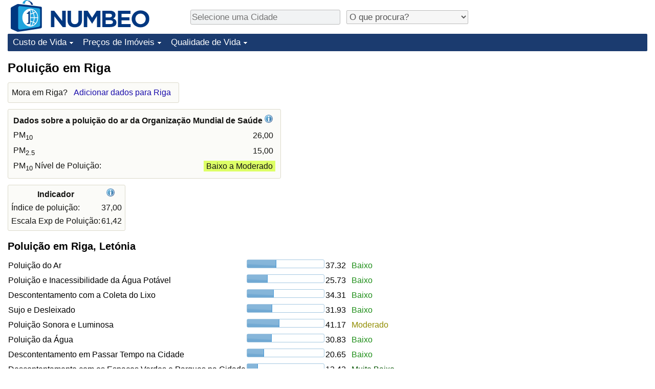

--- FILE ---
content_type: text/html;charset=UTF-8
request_url: https://pt.numbeo.com/polui%C3%A7%C3%A3o/cidade/Riga
body_size: 5370
content:
<!DOCTYPE html>
<html lang="pt">
<head>
<meta http-equiv="Content-Type" content="text/html; charset=UTF-8">

            <script defer src="https://www.numbeo.com/common/numbeo_standard.js"></script>
<link rel="preconnect" href="https://fonts.googleapis.com">
<link rel="preconnect" href="https://fonts.gstatic.com" crossorigin>
<link href="https://fonts.googleapis.com/css2?family=Lato:ital,wght@0,100;0,300;0,400;0,700;0,900;1,100;1,300;1,400;1,700;1,900&display=swap" rel="stylesheet">
    <link href="https://cdnjs.cloudflare.com/ajax/libs/jqueryui/1.10.3/themes/redmond/jquery-ui.min.css" rel="Stylesheet" />
    <link rel="shortcut icon" type="image/x-icon" href="https://www.numbeo.com/favicon.ico" />
    <script  defer  src="https://cdnjs.cloudflare.com/ajax/libs/jquery/1.10.2/jquery.min.js"></script>
    <script  defer  src="https://cdnjs.cloudflare.com/ajax/libs/jqueryui/1.10.3/jquery-ui.min.js"></script>
   <script src='https://www.gstatic.com/charts/loader.js'></script>
<link rel="apple-touch-icon" href="https://www.numbeo.com/images/apple-touch-icon.png">
  <script>
  if (typeof whenDocReady === "function") {
    // already declared, do nothing
  } else {
    function whenDocReady(fn) {
      // see if DOM is already available
      if (document.readyState === "complete" || document.readyState === "interactive") {
        // call on next available tick
        setTimeout(fn, 1);
      } else {
        document.addEventListener("DOMContentLoaded", fn);
      }
    }
  }
</script>
<!-- Global site tag (gtag.js) - Google Analytics -->
<script async src="https://www.googletagmanager.com/gtag/js?id=G-S6GK01GPPB"></script>
<script>
  window.dataLayer = window.dataLayer || [];
  function gtag(){dataLayer.push(arguments);}
  gtag('js', new Date());
gtag('config', 'G-S6GK01GPPB');
gtag('set', 'user_properties', { ab: '1'});
</script>
<script async src="https://pagead2.googlesyndication.com/pagead/js/adsbygoogle.js?client=ca-pub-8993465169534557"
     crossorigin="anonymous"></script>



    <link rel="stylesheet" href="https://www.numbeo.com/common/style_desktop_i18n.css" />
<title>Poluição em Riga</title>
<link rel="alternate" hreflang="en" href="https://www.numbeo.com/pollution/in/Riga" />
<link rel="alternate" hreflang="de" href="https://de.numbeo.com/umweltverschmutzung/stadt/Riga" />
<link rel="alternate" hreflang="pt" href="https://pt.numbeo.com/polui%C3%A7%C3%A3o/cidade/Riga" />
<link rel="alternate" hreflang="it" href="https://it.numbeo.com/inquinamento/citt%C3%A0/Riga" />
<link rel="alternate" hreflang="fr" href="https://fr.numbeo.com/la-pollution/ville/Riga" />
<link rel="alternate" hreflang="es" href="https://es.numbeo.com/contaminaci%C3%B3n/ciudad/Riga" />

<link rel="canonical" href="https://pt.numbeo.com/polui%C3%A7%C3%A3o/cidade/Riga" />
</head>
<body>
<div class="innerWidth" id="content_and_logo">
<div class="logo-and-upper-ad">
<table style="width: 100%;" >
<tr>
<td style="padding-top: 0px; padding-bottom: 4px; vertical-align: bottom;">
<a href="https://pt.numbeo.com/custo-de-vida/" style="border: 0; text-decoration:none;">
<img src="https://www.numbeo.com/images/numbeo_icon.svg" style="height: 62px; vertical-align: bottom; border: 0;" alt="" /><img src="https://www.numbeo.com/images/numbeo_text.svg" style="height: 34px; margin-left: 1em; margin-bottom: 8px; vertical-align: bottom; border: 0;" alt="NUMBEO" /></a>
</td>
<td style="padding-left:12px; padding-top: 2px; padding-bottom: 0px; vertical-align: middle; width: 900px; text-align: left;" >
<div style="display: inline-block; width: 100%; margin-top: 10px; margin-bottom: 10px; text-align: left; vertical-align: bottom">
<nav style="display: inline-block; vertical-align: middle; padding-left: 0.5em;">
<div class="standard_margin_inlineblock" >
      <form action="https://pt.numbeo.com/i18n/dispatcher" method="get" id="menu_dispatch_form"  style="display: inline; padding: 0; margin:0;">
      <input type="hidden" name="where" value="https://pt.numbeo.com/polui%C3%A7%C3%A3o/cidade/" style="display: inline; padding:0; margin:0;" />
<input id="city_selector_menu_city_id" type="text" placeholder="Selecione uma Cidade"  class="city-selector-menu"/>
<input type="hidden" id="menu_city_id" name="city_id"/>
<input type="hidden" id="name_menu_city_id" name="name_city_id"/>
      </form>
</div>
 <script>
  whenDocReady(function() {
  	jQuery('#city_selector_menu_city_id').autocomplete({
  	  source: 'https://pt.numbeo.com/i18n/IntlCitySearchJson',
     minLength: 1,
     delay: 3,
     autoFocus: true,
     select: function(event, ui) {
         event.preventDefault();
         $('#city_selector_menu_city_id').val(ui.item.label);
         $('#menu_city_id').val(ui.item.value);
jQuery('#menu_dispatch_form').submit();     },
     focus: function(event, ui) {
         event.preventDefault();
     }
	  })   .keydown(function(e){
	    if (e.keyCode === 13){
      if ($('#menu_city_id').val() == '') { 
        e.preventDefault();
      }
      var val = $('#city_selector_menu_city_id').val();
		   $('#name_menu_city_id').val(val);
	   }
  }); // end autocompleter definition
$('#city_selector_menu_city_id').toggleClass('city-selector-menu');
$('#city_selector_menu_city_id').toggleClass('city-selector-menu');
 }); // end document ready 
</script>
</nav>
<nav style="display: inline-block; vertical-align: middle; padding-left: 0.5em;">
<div class="standard_margin_inlineblock">
<select name="city_result_switcher" id="city_result_switcher"  onchange="window.location = this.value;" class="result_switcher ">
<option value="" selected="selected">O que procura?</option>
<option value="https://pt.numbeo.com/custo-de-vida/cidade/Riga">Custo de Vida em Riga</option>
<option value="https://pt.numbeo.com/criminalidade/cidade/Riga">Crime em Riga</option>
<option value="https://pt.numbeo.com/clima/cidade/Riga">Clima em Riga</option>
<option value="https://pt.numbeo.com/sa%C3%BAde/cidade/Riga">Saúde em Riga</option>
<option value="https://pt.numbeo.com/polui%C3%A7%C3%A3o/cidade/Riga">Poluição em Riga</option>
<option value="https://pt.numbeo.com/pre%C3%A7os-de-im%C3%B3veis/cidade/Riga">Preços de Imóveis em Riga</option>
<option value="https://pt.numbeo.com/qualidade-de-vida/cidade/Riga">Qualidade de Vida em Riga</option>
<option value="https://pt.numbeo.com/tr%C3%A2nsito/cidade/Riga">Trânsito em Riga</option>
</select>
</div>
</nav>
</div>
</td>
</tr>
</table>
</div> <!-- logo-and-upper-ad -->
<div class="dropdown-outer">
<nav class="before-nav" >
    <ul id="nav-one" class="nav">

	<li class="dir">
<a href="https://pt.numbeo.com/custo-de-vida/">Custo de Vida</a>
  <ul>
   <li><a href="https://pt.numbeo.com/custo-de-vida/">Custo de Vida</a></li>
   <li><a href="https://pt.numbeo.com/custo-de-vida/classifica%C3%A7%C3%B5es-atuais">Indicador de Custo de Vida (Atual)</a></li>
   <li><a href="https://pt.numbeo.com/custo-de-vida/classifica%C3%A7%C3%B5es">Indicador de Custo de Vida</a></li>
   <li><a href="https://pt.numbeo.com/custo-de-vida/classifica%C3%A7%C3%B5es-por-pa%C3%ADs">Indicador de Custo de Vida Por País</a></li>
   <li><a href="https://pt.numbeo.com/custo-de-vida/motiva%C3%A7%C3%A3o-e-metodologia">em Aqaba</a></li>
  </ul></li>

	<li class="dir">
<a href="https://pt.numbeo.com/pre%C3%A7os-de-im%C3%B3veis/">Preços de Imóveis</a>
  <ul>
   <li><a href="https://pt.numbeo.com/pre%C3%A7os-de-im%C3%B3veis/">Preços de Imóveis</a></li>
   <li><a href="https://pt.numbeo.com/pre%C3%A7os-de-im%C3%B3veis/classifica%C3%A7%C3%B5es-atuais">Indicador de Preços de Imóveis (Atual)</a></li>
   <li><a href="https://pt.numbeo.com/pre%C3%A7os-de-im%C3%B3veis/classifica%C3%A7%C3%B5es">Indicador de Preços de Imóveis</a></li>
   <li><a href="https://pt.numbeo.com/pre%C3%A7os-de-im%C3%B3veis/classifica%C3%A7%C3%B5es-por-pa%C3%ADs">Indicador de Preços de Imóveis por País</a></li>
   </ul></li>

	<li class="dir">
<a href="https://pt.numbeo.com/qualidade-de-vida/">Qualidade de Vida</a>
  <ul>
   <li><a href="https://pt.numbeo.com/qualidade-de-vida/">Qualidade de Vida</a></li>
   <li><a href="https://pt.numbeo.com/qualidade-de-vida/classifica%C3%A7%C3%B5es">Indicador de Qualidade de Vida</a></li>
   <li><a href="https://pt.numbeo.com/qualidade-de-vida/classifica%C3%A7%C3%B5es-atuais">Indicador de Qualidade de Vida (Atual)</a></li>
   <li><a href="https://pt.numbeo.com/qualidade-de-vida/classifica%C3%A7%C3%B5es-por-pa%C3%ADs">Índice de qualidade de vida por país</a></li>
   <li><a href="https://pt.numbeo.com/criminalidade/p%C3%A1gina-inicial">Crime</a></li>
   <li><a href="https://pt.numbeo.com/criminalidade/classifica%C3%A7%C3%B5es-atuais">Taxa do Indicador de Crime (Atual)</a></li>
   <li><a href="https://pt.numbeo.com/criminalidade/classifica%C3%A7%C3%B5es">Indicador de Crime</a></li>
   <li><a href="https://pt.numbeo.com/criminalidade/classifica%C3%A7%C3%B5es-por-pa%C3%ADs">Índice de criminalidade por país</a></li>
   <li><a href="https://pt.numbeo.com/sa%C3%BAde/p%C3%A1gina-inicial">Saúde</a></li>
   <li><a href="https://pt.numbeo.com/sa%C3%BAde/classifica%C3%A7%C3%B5es-atuais">Indicador de Saúde (Atual)</a></li>
   <li><a href="https://pt.numbeo.com/sa%C3%BAde/classifica%C3%A7%C3%B5es">Indicador de Saúde</a></li>
   <li><a href="https://pt.numbeo.com/sa%C3%BAde/classifica%C3%A7%C3%B5es-por-pa%C3%ADs">Indicador de Saúde por País</a></li>
   <li><a href="https://pt.numbeo.com/polui%C3%A7%C3%A3o/p%C3%A1gina-inicial">Poluição</a></li>
   <li><a href="https://pt.numbeo.com/polui%C3%A7%C3%A3o/classifica%C3%A7%C3%B5es-atuais">Indicador de Poluição (Atual)</a></li>
   <li><a href="https://pt.numbeo.com/polui%C3%A7%C3%A3o/classifica%C3%A7%C3%B5es">Índice de poluição</a></li>
   <li><a href="https://pt.numbeo.com/polui%C3%A7%C3%A3o/classifica%C3%A7%C3%B5es-por-pa%C3%ADs">Indicador de Poluição por País</a></li>
   <li><a href="https://pt.numbeo.com/tr%C3%A2nsito/p%C3%A1gina-inicial">Trânsito</a></li>
   <li><a href="https://pt.numbeo.com/tr%C3%A2nsito/classifica%C3%A7%C3%B5es">Indicador de Trânsito</a></li>
   <li><a href="https://pt.numbeo.com/tr%C3%A2nsito/classifica%C3%A7%C3%B5es-atuais">Indicador de Trânsito (Atual)</a></li>
   <li><a href="https://pt.numbeo.com/tr%C3%A2nsito/classifica%C3%A7%C3%B5es-por-pa%C3%ADs">Indicador de Trânsito por País</a></li>
	</ul></li>


</ul>
<br style="clear: both"/>
</nav>
</div> <!-- dropdown-outer -->
 <div class="right-ads-and-info">
 <div class="right-ads">
<div style="width: 300px; height: 251px; overflow: hidden; box-sizing: border-box;">

<ins class="adsbygoogle"
     style="display:inline-block;width:300px;height:250px"
     data-ad-client="ca-pub-8993465169534557"
     data-ad-slot="8165022551"></ins>
<script>
     (adsbygoogle = window.adsbygoogle || []).push({});
</script>

</div>

 </div>
 </div>
    <h1> Poluição em Riga    </h1>
<!-- Column 1 start --><aside><div class="seeding-call disabled_on_small_devices">
Mora em Riga? <span class="we_need_your_help"><a href="https://pt.numbeo.com/polui%C3%A7%C3%A3o/editar?returnUrl=https%3A%2F%2Fpt.numbeo.com%2Fpolui%25C3%25A7%25C3%25A3o%2Fcidade%2FRiga&tracking=standardEnterData&locCity=Riga&locCountry=Let%C3%B3nia" rel="nofollow" class="enterDataA">Adicionar dados para Riga</a></span></div></aside>
<div class="standard_margin">
<table class="who_pollution_data_widget">
<tr><th colspan=2>Dados sobre a poluição do ar da Organização Mundial de Saúde <a href="http://www.who.int/phe/health_topics/outdoorair/databases/en/" target="_blank" rel="nofollow" class="discreet_link"><img src="https://www.numbeo.com/images/information.png" class="image_help" alt="Info"/></a></th></tr>
<tr><td>PM<sub>10</sub></td><td class="padding-like-pollution-level" style="text-align: right">26,00</td></tr>
<tr><td>PM<sub>2.5</sub></td><td  class="padding-like-pollution-level" style="text-align: right">15,00</td></tr>
<tr><td>PM<sub>10</sub> Nível de Poluição:</td><td style="text-align: right"><span class="pollution_level" style="background-color: #Df6;">Baixo a Moderado</span></td></tr>
</table>
</div>
<table class="table_indices">
<tr><th>Indicador</th><th><a href="https://pt.numbeo.com/polui%C3%A7%C3%A3o/indicadores-explicados" title="Sobre estes indicadores" class=""><img src="https://www.numbeo.com/images/information.png" class="image_help" alt=""/></a></th></tr>
<tr><td>Índice de poluição: </td>
<td style="text-align: right">
37,00</td>
</tr>
<tr><td>Escala Exp de Poluição: </td>
<td style="text-align: right">
61,42</td>
</tr>
</table>
<h2>Poluição em Riga, Letónia</h2><table class="table_builder_with_value_explanation data_wide_table">
<tr><td class="columnWithName">Poluição do Ar</td><td><div id="air_pollution" class="jquery_bar"></div></td><td class="indexValueTd" style="text-align: right">37.32<td class="hidden_on_small_mobile"><span class="green_light_standard">
Baixo</span></td></tr>
<tr><td class="columnWithName">Poluição e Inacessibilidade da Água Potável</td><td><div id="drinking_water_pollution_and_inaccessibility" class="jquery_bar"></div></td><td class="indexValueTd" style="text-align: right">25.73<td class="hidden_on_small_mobile"><span class="green_light_standard">
Baixo</span></td></tr>
<tr><td class="columnWithName">Descontentamento com a Coleta do Lixo</td><td><div id="dissatisfaction_garbage" class="jquery_bar"></div></td><td class="indexValueTd" style="text-align: right">34.31<td class="hidden_on_small_mobile"><span class="green_light_standard">
Baixo</span></td></tr>
<tr><td class="columnWithName">Sujo e Desleixado</td><td><div id="dissatisfaction_clean_and_tidy" class="jquery_bar"></div></td><td class="indexValueTd" style="text-align: right">31.93<td class="hidden_on_small_mobile"><span class="green_light_standard">
Baixo</span></td></tr>
<tr><td class="columnWithName">Poluição Sonora e Luminosa</td><td><div id="noise_and_light_pollution" class="jquery_bar"></div></td><td class="indexValueTd" style="text-align: right">41.17<td class="hidden_on_small_mobile"><span class="yellow_neutral_standard">
Moderado</span></td></tr>
<tr><td class="columnWithName">Poluição da Água</td><td><div id="water_pollution" class="jquery_bar"></div></td><td class="indexValueTd" style="text-align: right">30.83<td class="hidden_on_small_mobile"><span class="green_light_standard">
Baixo</span></td></tr>
<tr><td class="columnWithName">Descontentamento em Passar Tempo na Cidade</td><td><div id="uncomfotable_spend_time" class="jquery_bar"></div></td><td class="indexValueTd" style="text-align: right">20.65<td class="hidden_on_small_mobile"><span class="green_light_standard">
Baixo</span></td></tr>
<tr><td class="columnWithName">Descontentamento com os Espaços Verdes e Parques na Cidade</td><td><div id="dissatisfaction_green_and_parks" class="jquery_bar"></div></td><td class="indexValueTd" style="text-align: right">13.42<td class="hidden_on_small_mobile"><span class="green_standard">
Muito Baixo</span></td></tr>
</table>
<script>
 whenDocReady(function() {
    $(function() {
		$( "#air_pollution" ).progressbar({
			value: 37.32
		});
		$( "#drinking_water_pollution_and_inaccessibility" ).progressbar({
			value: 25.73
		});
		$( "#dissatisfaction_garbage" ).progressbar({
			value: 34.31
		});
		$( "#dissatisfaction_clean_and_tidy" ).progressbar({
			value: 31.93
		});
		$( "#noise_and_light_pollution" ).progressbar({
			value: 41.17
		});
		$( "#water_pollution" ).progressbar({
			value: 30.83
		});
		$( "#uncomfotable_spend_time" ).progressbar({
			value: 20.65
		});
		$( "#dissatisfaction_green_and_parks" ).progressbar({
			value: 13.42
		});
	  });
	});
</script>
<h2>Pureza e Higiene em Riga, Letónia</h2><table class="table_builder_with_value_explanation data_wide_table">
<tr><td class="columnWithName">Qualidade do Ar</td><td><div id="air_quality" class="jquery_bar"></div></td><td class="indexValueTd" style="text-align: right">62.68<td class="hidden_on_small_mobile"><span class="green_light_standard">
Elevado</span></td></tr>
<tr><td class="columnWithName">Qualidade e Acessibilidade da Água Potável</td><td><div id="drinking_water_quality_accessibility" class="jquery_bar"></div></td><td class="indexValueTd" style="text-align: right">74.27<td class="hidden_on_small_mobile"><span class="green_light_standard">
Elevado</span></td></tr>
<tr><td class="columnWithName">Satisfação com a Coleta do Lixo</td><td><div id="garbage_disposal_satisfaction" class="jquery_bar"></div></td><td class="indexValueTd" style="text-align: right">65.69<td class="hidden_on_small_mobile"><span class="green_light_standard">
Elevado</span></td></tr>
<tr><td class="columnWithName">Limpo e Arrumado</td><td><div id="clean_and_tidy" class="jquery_bar"></div></td><td class="indexValueTd" style="text-align: right">68.07<td class="hidden_on_small_mobile"><span class="green_light_standard">
Elevado</span></td></tr>
<tr><td class="columnWithName">Calmo e Sem Problemas com as Luzes Noturnas</td><td><div id="noise_and_light_purity" class="jquery_bar"></div></td><td class="indexValueTd" style="text-align: right">58.83<td class="hidden_on_small_mobile"><span class="yellow_neutral_standard">
Moderado</span></td></tr>
<tr><td class="columnWithName">Qualidade da Água</td><td><div id="water_quality" class="jquery_bar"></div></td><td class="indexValueTd" style="text-align: right">69.17<td class="hidden_on_small_mobile"><span class="green_light_standard">
Elevado</span></td></tr>
<tr><td class="columnWithName">Conforto em Passar Tempo na Cidade</td><td><div id="comfortable_to_spend_time" class="jquery_bar"></div></td><td class="indexValueTd" style="text-align: right">79.35<td class="hidden_on_small_mobile"><span class="green_light_standard">
Elevado</span></td></tr>
<tr><td class="columnWithName">Qualidade dos Espaços Verdes e Parques</td><td><div id="green_and_parks_quality" class="jquery_bar"></div></td><td class="indexValueTd" style="text-align: right">86.58<td class="hidden_on_small_mobile"><span class="green_standard">
Muito Elevado</span></td></tr>
</table>
<script>
 whenDocReady(function() {
    $(function() {
		$( "#air_quality" ).progressbar({
			value: 62.68
		});
		$( "#drinking_water_quality_accessibility" ).progressbar({
			value: 74.27
		});
		$( "#garbage_disposal_satisfaction" ).progressbar({
			value: 65.69
		});
		$( "#clean_and_tidy" ).progressbar({
			value: 68.07
		});
		$( "#noise_and_light_purity" ).progressbar({
			value: 58.83
		});
		$( "#water_quality" ).progressbar({
			value: 69.17
		});
		$( "#comfortable_to_spend_time" ).progressbar({
			value: 79.35
		});
		$( "#green_and_parks_quality" ).progressbar({
			value: 86.58
		});
	  });
	});
</script>
<p><span class="reportees">Contribuidores: 141</span>
<p><span class="reportees">Última atualização: Janeiro 2026</span>
<p><span class="reportees">Estes dados são baseados em considerações dos visitantes deste website nos últimos 3 anos.</span>
<p><span class="reportees">Se o valor é 0, significa que é considerado muito baixo, e se o valor é 100, é considerado muito alto.</span>
<aside><div class="seeding-call disabled_on_small_devices">
Mora em Riga? <span class="we_need_your_help"><a href="https://pt.numbeo.com/polui%C3%A7%C3%A3o/editar?returnUrl=https%3A%2F%2Fpt.numbeo.com%2Fpolui%25C3%25A7%25C3%25A3o%2Fcidade%2FRiga&amp;tracking=getEnterDataHtml2ForExtendedModuos&amp;locCity=Riga&amp;locCountry=Let%C3%B3nia" rel="nofollow" class="enterData2Button">Sim, quero participar num inquérito</a></span></div></aside>
<div id="gauge_div" class="gauge_1" style="display: block;"></div>
    <script>
      google.load('visualization', '1', {packages:['gauge']});
      google.setOnLoadCallback(drawChart);
      function drawChart() {
        var data = new google.visualization.DataTable();
        data.addColumn('string', 'Label');
        data.addColumn('number', 'Value');
        data.addRows([
          ['Poluição', 37.00],
        ]);

        var calcHeight = $(window).width() / 3.5;
        if (calcHeight > 140) {
          calcHeight = 140;
        }
        if (calcHeight < 85) {
          calcHeight = 85;
        }
        var options = {
          width: 10 + (calcHeight + 5) * 1,
          height: calcHeight,
          redFrom: 80.00, redTo: 130.00,
          yellowFrom:40.00, yellowTo: 80.00,
          max: 120.00, 
          minorTicks: 5
        };

        var chart = new google.visualization.Gauge(document.getElementById('gauge_div'));
        chart.draw(data, options);
      }
    </script>
<nav>
<div class="text_block">
<span class="small_font">
Mais Informações: <span class="more_about_content">
<span class="nobreak">
<a href="https://pt.numbeo.com/custo-de-vida/cidade/Riga">Custo de Vida</a></span>
<span class="nobreak">
 | <a href="https://pt.numbeo.com/criminalidade/cidade/Riga">Crime</a></span>
<span class="nobreak">
 | <a href="https://pt.numbeo.com/clima/cidade/Riga">Clima</a></span>
<span class="nobreak">
 | <a href="https://pt.numbeo.com/sa%C3%BAde/cidade/Riga">Saúde</a></span>
<span class="nobreak">
 | <b>Poluição</b></span>
<span class="nobreak">
 | <a href="https://pt.numbeo.com/pre%C3%A7os-de-im%C3%B3veis/cidade/Riga">Preços de Imóveis</a></span>
<span class="nobreak">
 | <a href="https://pt.numbeo.com/qualidade-de-vida/cidade/Riga">Qualidade de Vida</a></span>
<span class="nobreak">
 | <a href="https://pt.numbeo.com/tr%C3%A2nsito/cidade/Riga">Trânsito</a></span>
</span>
</span>
</div>
</nav>

<div class="footer_content">
<a href="https://pt.numbeo.com/comum/sobre-numbeo">Sobre este website</a><span class="footer_separator"></span>
<a href="https://pt.numbeo.com/comum/nas-not%C3%ADcias">Nas Notícias</a>
<p>
<span style="font-style: italic">
Direitos de Autor &copy; 2009-2026 Numbeo. A utilização deste serviço está sujeita aos nossos <a href="https://pt.numbeo.com/comum/termos-de-utiliza%C3%A7%C3%A3o">Termos de Utilização</a>  e <a href="https://pt.numbeo.com/comum/pol%C3%ADtica-de-privacidade">Política de Privacidade</a></span></p></div></div> <!-- end of innerWidth --> 
</body>
</html>



--- FILE ---
content_type: text/html; charset=utf-8
request_url: https://www.google.com/recaptcha/api2/aframe
body_size: 267
content:
<!DOCTYPE HTML><html><head><meta http-equiv="content-type" content="text/html; charset=UTF-8"></head><body><script nonce="3pulBTFejlXB6PQ6ZaiavQ">/** Anti-fraud and anti-abuse applications only. See google.com/recaptcha */ try{var clients={'sodar':'https://pagead2.googlesyndication.com/pagead/sodar?'};window.addEventListener("message",function(a){try{if(a.source===window.parent){var b=JSON.parse(a.data);var c=clients[b['id']];if(c){var d=document.createElement('img');d.src=c+b['params']+'&rc='+(localStorage.getItem("rc::a")?sessionStorage.getItem("rc::b"):"");window.document.body.appendChild(d);sessionStorage.setItem("rc::e",parseInt(sessionStorage.getItem("rc::e")||0)+1);localStorage.setItem("rc::h",'1768667332108');}}}catch(b){}});window.parent.postMessage("_grecaptcha_ready", "*");}catch(b){}</script></body></html>